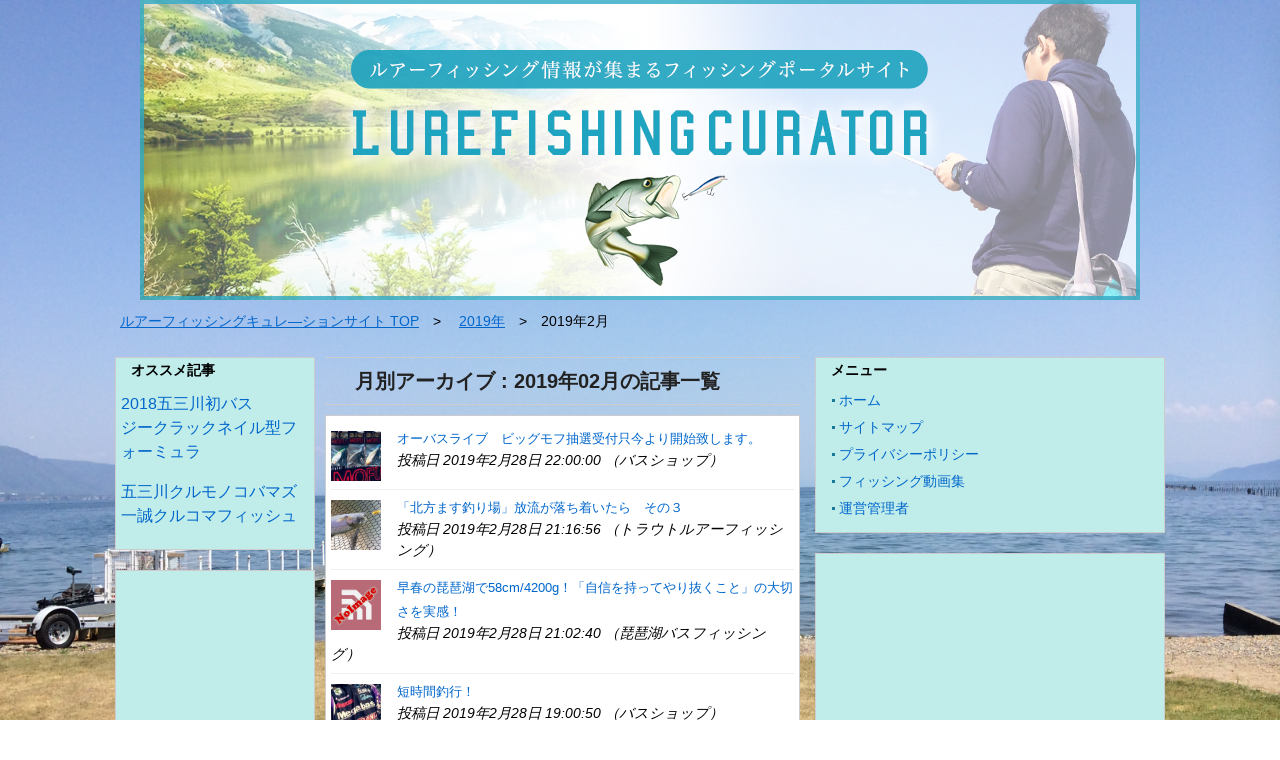

--- FILE ---
content_type: text/html; charset=UTF-8
request_url: http://lurefishingcurator.jp/?m=201902
body_size: 9142
content:
<!doctype html>
<html>
<head prefix="og: http://ogp.me/ns# fb: http://ogp.me/ns/fb# article: http://ogp.me/ns/article#">
<meta charset="UTF-8">
<title>2月 | 2019 | ルアーフィッシングキュレ―ションサイト</title>
<meta name="keywords" content="" />
<meta name="description" content="さまざまなルアーフィッシングをキュレ―ション">
<meta name="viewport" content="width=device-width, user-scalable=yes, maximum-scale=1.0, minimum-scale=1.0">
<meta name="format-detection" content="telephone=no"> 
<meta name="format-detection" content="email=no"> 
<link rel="alternate" type="application/atom+xml" title="ルアーフィッシングキュレ―ションサイト Atom Feed" href="http://lurefishingcurator.jp/?feed=atom" />
<link rel="alternate" type="application/rss+xml" title="ルアーフィッシングキュレ―ションサイト RSS Feed" href="http://lurefishingcurator.jp/?feed=rss2" />
<script type="text/javascript" src="http://lurefishingcurator.jp/wp-content/themes/monoreap/js/jquery1.11.0.js"></script>
<script type="text/javascript" src="http://lurefishingcurator.jp/wp-content/themes/monoreap/js/scrolltopcontrol.js"></script>


<!-- サイト名 -->
<meta property="og:site_name" content="ルアーフィッシングキュレ―ションサイト">
<!-- アドレス -->
<meta property="og:url" content="">
<!-- 属性 -->
<meta property="og:type" content="website">
<!-- 説明 -->
<meta property="og:description" content="さまざまなルアーフィッシングをキュレ―ション">

<link rel="stylesheet" href="http://lurefishingcurator.jp/wp-content/themes/monoreap/style.css" media="all" />
<link rel="stylesheet" href="http://lurefishingcurator.jp/wp-content/themes/monoreap/css/custom.css" />
<style>
#sidebar .widget,#sidebar2 .widget{
background-color:#c0edea;
</style>

<link rel='dns-prefetch' href='//s0.wp.com' />
<link rel='dns-prefetch' href='//s.gravatar.com' />
<link rel='dns-prefetch' href='//s.w.org' />
<link rel="alternate" type="application/rss+xml" title="ルアーフィッシングキュレ―ションサイト &raquo; フィード" href="http://lurefishingcurator.jp/?feed=rss2" />
<link rel="alternate" type="application/rss+xml" title="ルアーフィッシングキュレ―ションサイト &raquo; コメントフィード" href="http://lurefishingcurator.jp/?feed=comments-rss2" />
		<script type="text/javascript">
			window._wpemojiSettings = {"baseUrl":"https:\/\/s.w.org\/images\/core\/emoji\/2.4\/72x72\/","ext":".png","svgUrl":"https:\/\/s.w.org\/images\/core\/emoji\/2.4\/svg\/","svgExt":".svg","source":{"concatemoji":"http:\/\/lurefishingcurator.jp\/wp-includes\/js\/wp-emoji-release.min.js?ver=4.9.5"}};
			!function(a,b,c){function d(a,b){var c=String.fromCharCode;l.clearRect(0,0,k.width,k.height),l.fillText(c.apply(this,a),0,0);var d=k.toDataURL();l.clearRect(0,0,k.width,k.height),l.fillText(c.apply(this,b),0,0);var e=k.toDataURL();return d===e}function e(a){var b;if(!l||!l.fillText)return!1;switch(l.textBaseline="top",l.font="600 32px Arial",a){case"flag":return!(b=d([55356,56826,55356,56819],[55356,56826,8203,55356,56819]))&&(b=d([55356,57332,56128,56423,56128,56418,56128,56421,56128,56430,56128,56423,56128,56447],[55356,57332,8203,56128,56423,8203,56128,56418,8203,56128,56421,8203,56128,56430,8203,56128,56423,8203,56128,56447]),!b);case"emoji":return b=d([55357,56692,8205,9792,65039],[55357,56692,8203,9792,65039]),!b}return!1}function f(a){var c=b.createElement("script");c.src=a,c.defer=c.type="text/javascript",b.getElementsByTagName("head")[0].appendChild(c)}var g,h,i,j,k=b.createElement("canvas"),l=k.getContext&&k.getContext("2d");for(j=Array("flag","emoji"),c.supports={everything:!0,everythingExceptFlag:!0},i=0;i<j.length;i++)c.supports[j[i]]=e(j[i]),c.supports.everything=c.supports.everything&&c.supports[j[i]],"flag"!==j[i]&&(c.supports.everythingExceptFlag=c.supports.everythingExceptFlag&&c.supports[j[i]]);c.supports.everythingExceptFlag=c.supports.everythingExceptFlag&&!c.supports.flag,c.DOMReady=!1,c.readyCallback=function(){c.DOMReady=!0},c.supports.everything||(h=function(){c.readyCallback()},b.addEventListener?(b.addEventListener("DOMContentLoaded",h,!1),a.addEventListener("load",h,!1)):(a.attachEvent("onload",h),b.attachEvent("onreadystatechange",function(){"complete"===b.readyState&&c.readyCallback()})),g=c.source||{},g.concatemoji?f(g.concatemoji):g.wpemoji&&g.twemoji&&(f(g.twemoji),f(g.wpemoji)))}(window,document,window._wpemojiSettings);
		</script>
		<style type="text/css">
img.wp-smiley,
img.emoji {
	display: inline !important;
	border: none !important;
	box-shadow: none !important;
	height: 1em !important;
	width: 1em !important;
	margin: 0 .07em !important;
	vertical-align: -0.1em !important;
	background: none !important;
	padding: 0 !important;
}
</style>
<link rel='stylesheet' id='tcd-maps-css'  href='http://lurefishingcurator.jp/wp-content/plugins/tcd-google-maps/admin.css?ver=4.9.5' type='text/css' media='all' />
<link rel='stylesheet' id='jetpack-widget-social-icons-styles-css'  href='http://lurefishingcurator.jp/wp-content/plugins/jetpack/modules/widgets/social-icons/social-icons.css?ver=20170506' type='text/css' media='all' />
<link rel='stylesheet' id='jetpack_css-css'  href='http://lurefishingcurator.jp/wp-content/plugins/jetpack/css/jetpack.css?ver=6.0' type='text/css' media='all' />
<script type='text/javascript' src='http://lurefishingcurator.jp/wp-includes/js/jquery/jquery.js?ver=1.12.4'></script>
<script type='text/javascript' src='http://lurefishingcurator.jp/wp-includes/js/jquery/jquery-migrate.min.js?ver=1.4.1'></script>
<link rel='https://api.w.org/' href='http://lurefishingcurator.jp/index.php?rest_route=/' />
<link rel="EditURI" type="application/rsd+xml" title="RSD" href="http://lurefishingcurator.jp/xmlrpc.php?rsd" />
<link rel="wlwmanifest" type="application/wlwmanifest+xml" href="http://lurefishingcurator.jp/wp-includes/wlwmanifest.xml" /> 
<meta http-equiv="Content-type" content="text/html; charset=utf-8" />
<link rel='dns-prefetch' href='//v0.wordpress.com'/>
<style type='text/css'>img#wpstats{display:none}</style><style>.simplemap img{max-width:none !important;padding:0 !important;margin:0 !important;}.staticmap,.staticmap img{max-width:100% !important;height:auto !important;}.simplemap .simplemap-content{display:none;}</style>
<style type="text/css">.broken_link, a.broken_link {
	text-decoration: line-through;
}</style><style type="text/css" id="custom-background-css">
body.custom-background { background-image: url("http://lurefishingcurator.jp/wp-content/uploads/2018/04/IMG_3905.jpg"); background-position: left top; background-size: cover; background-repeat: no-repeat; background-attachment: fixed; }
</style>
<script async src="//pagead2.googlesyndication.com/pagead/js/adsbygoogle.js"></script>
<script>
     (adsbygoogle = window.adsbygoogle || []).push({
          google_ad_client: "ca-pub-8852933834580999",
          enable_page_level_ads: true
     });
</script></head>

<body class="archive date custom-background">
<header>

<!-- ヘッダー画像 -->
<div class="header-img" style="background-color:
">
<a href="http://lurefishingcurator.jp"><img src="http://lurefishingcurator.jp/wp-content/uploads/2018/04/2.jpg" alt="ルアーフィッシングキュレ―ションサイト" ></a>
<p class="title-p-margin">さまざまなルアーフィッシングをキュレ―ション</p>
</div><!-- /.header-images -->
</header><!-- /.header -->

<div id="container">

<div id="contents">

<!-- パンくずリスト -->
<div class="breadcrumb">
<nav class="breadcrumbs">
<ul class="breadcrumbs-in" itemscope itemtype="http://schema.org/BreadcrumbList">
<li class="bcl-first" itemprop="itemListElement" itemscope itemtype="http://schema.org/ListItem">
	<a itemprop="item" href="http://lurefishingcurator.jp"><span itemprop="name">ルアーフィッシングキュレ―ションサイト TOP</span></a>
	<meta itemprop="position" content="1" />
</li>
<li itemprop="itemListElement" itemscope itemtype="http://schema.org/ListItem">
	<a itemprop="item" href="http://lurefishingcurator.jp/?m=2019年"><span itemprop="name">2019年</span></a>
	<meta itemprop="position" content="2" />
</li>
<li class="bcl-last">2019年2月</li>
</ul>
</nav>
</div>
<!-- パンくずリスト -->
<aside id="sidebar2">
<div class="widget"><h3><div>オススメ記事</div></h3>			<div class="textwidget"><p><a href="http://lurefishingcurator.jp/?p=90">2018五三川初バス</a><br />
<a href="http://lurefishingcurator.jp/?p=412">ジークラックネイル型フォーミュラ</a></p>
<p><a href="http://lurefishingcurator.jp/?p=263">五三川クルモノコバマズ一誠クルコマフィッシュ</a></p>
</div>
		</div><div class="widget">			<div class="textwidget"><p><script async src="//pagead2.googlesyndication.com/pagead/js/adsbygoogle.js"></script><br />
<!-- LFC左サイドバー --><br />
<ins class="adsbygoogle"
     style="display:block"
     data-ad-client="ca-pub-8852933834580999"
     data-ad-slot="4709087468"
     data-ad-format="auto"></ins><br />
<script>
(adsbygoogle = window.adsbygoogle || []).push({});
</script></p>
</div>
		</div><div class="widget">			<div class="textwidget"><p><a href="https://px.a8.net/svt/ejp?a8mat=2ZAQDV+EKIZTE+374G+65EOH" target="_blank" rel="nofollow"><br />
<img border="0" width="300" height="250" alt="" src="https://www27.a8.net/svt/bgt?aid=180219667881&#038;wid=005&#038;eno=01&#038;mid=s00000014920001033000&#038;mc=1"></a><br />
<img border="0" width="1" height="1" src="https://www15.a8.net/0.gif?a8mat=2ZAQDV+EKIZTE+374G+65EOH" alt=""></p>
</div>
		</div><div class="widget">			<div class="textwidget"><p><a href="https://px.a8.net/svt/ejp?a8mat=2ZAQDV+EJXKZE+3D3G+5ZMCH" target="_blank" rel="nofollow"><br />
<img border="0" width="200" height="120" alt="" src="https://www25.a8.net/svt/bgt?aid=180219667880&#038;wid=006&#038;eno=01&#038;mid=s00000015694001006000&#038;mc=1"></a><br />
<img border="0" width="1" height="1" src="https://www12.a8.net/0.gif?a8mat=2ZAQDV+EJXKZE+3D3G+5ZMCH" alt=""></p>
</div>
		</div><div class="widget">			<div class="textwidget"><p><a href="https://px.a8.net/svt/ejp?a8mat=2ZAR62+28Z2WQ+38JK+HWPVL" target="_blank" rel="nofollow"><br />
<img border="0" width="120" height="60" alt="" src="https://www27.a8.net/svt/bgt?aid=180220682136&#038;wid=006&#038;eno=01&#038;mid=s00000015104003008000&#038;mc=1"></a><br />
<img border="0" width="1" height="1" src="https://www18.a8.net/0.gif?a8mat=2ZAR62+28Z2WQ+38JK+HWPVL" alt=""></p>
</div>
		</div><div class="widget"><h3><div>カテゴリー</div></h3>		<ul>
	<li class="cat-item cat-item-5"><a href="http://lurefishingcurator.jp/?cat=5" >トラウトルアーフィッシング</a>
</li>
	<li class="cat-item cat-item-8"><a href="http://lurefishingcurator.jp/?cat=8" >バスショップ</a>
</li>
	<li class="cat-item cat-item-2"><a href="http://lurefishingcurator.jp/?cat=2" >バスフィッシング</a>
</li>
	<li class="cat-item cat-item-7"><a href="http://lurefishingcurator.jp/?cat=7" >北陸ソルトルアーフィッシング</a>
</li>
	<li class="cat-item cat-item-1"><a href="http://lurefishingcurator.jp/?cat=1" >未分類</a>
</li>
	<li class="cat-item cat-item-4"><a href="http://lurefishingcurator.jp/?cat=4" title="琵琶湖のバスフィッシング情報">琵琶湖バスフィッシング</a>
</li>
		</ul>
</div>	
</aside><!-- /#sidebar -->

<!-- サイドバー -->
<article id="main">

<!-- タイトル -->
				<h1 class="category-title">月別アーカイブ : 2019年02月の記事一覧</h1>
	<!-- タイトルエンド -->

<div id="mainwrap">
<div id="gallery-list" class="clearfix">
<!-- 記事 -->
<div class="feedzy-rss">
<ul>
<!-- 記事本文 -->


<li class="rss_item" style="padding: 5px 0 8px">
    <div class="rss_image" style="width:50px; height:50px;">
        <a title="オーバスライブ　ビッグモフ抽選受付只今より開始致します。" href="https://ameblo.jp/lureanglehama247/entry-12443427775.html" target="_blank">
                            <img src="http://lurefishingcurator.jp/wp-content/uploads/2019/02/o1080108014363970299-160x150.jpg" class="attachment-thumbnail size-thumbnail wp-post-image" alt="" />                    </a>
    </div>

    <span class="title">
      <a href="https://ameblo.jp/lureanglehama247/entry-12443427775.html" target="_blank">オーバスライブ　ビッグモフ抽選受付只今より開始致します。</a>
    </span>

    <div class="rss_content">
        <small>
            投稿日 2019年2月28日 22:00:00&nbsp（バスショップ）
        </small>
    </div>
</li>


<!-- 記事本文 -->


<li class="rss_item" style="padding: 5px 0 8px">
    <div class="rss_image" style="width:50px; height:50px;">
        <a title="「北方ます釣り場」放流が落ち着いたら　その３" href="https://makirin2.naturum.ne.jp/e3198517.html" target="_blank">
                            <img src="http://lurefishingcurator.jp/wp-content/uploads/2019/02/RIMG0203_34-160x150.jpg" class="attachment-thumbnail size-thumbnail wp-post-image" alt="" />                    </a>
    </div>

    <span class="title">
      <a href="https://makirin2.naturum.ne.jp/e3198517.html" target="_blank">「北方ます釣り場」放流が落ち着いたら　その３</a>
    </span>

    <div class="rss_content">
        <small>
            投稿日 2019年2月28日 21:16:56&nbsp（トラウトルアーフィッシング）
        </small>
    </div>
</li>


<!-- 記事本文 -->


<li class="rss_item" style="padding: 5px 0 8px">
    <div class="rss_image" style="width:50px; height:50px;">
        <a title="早春の琵琶湖で58cm/4200g！「自信を持ってやり抜くこと」の大切さを実感！" href="https://brutus-style.com/biwakofishingdiary/58-4200" target="_blank">
                            <img src="http://lurefishingcurator.jp/wp-content/themes/monoreap/images/noimage.png" alt="noimage">
                    </a>
    </div>

    <span class="title">
      <a href="https://brutus-style.com/biwakofishingdiary/58-4200" target="_blank">早春の琵琶湖で58cm/4200g！「自信を持ってやり抜くこと」の大切さを実感！</a>
    </span>

    <div class="rss_content">
        <small>
            投稿日 2019年2月28日 21:02:40&nbsp（琵琶湖バスフィッシング）
        </small>
    </div>
</li>


<!-- 記事本文 -->


<li class="rss_item" style="padding: 5px 0 8px">
    <div class="rss_image" style="width:50px; height:50px;">
        <a title="短時間釣行！" href="https://ameblo.jp/lureanglehama247/entry-12443437581.html" target="_blank">
                            <img src="http://lurefishingcurator.jp/wp-content/uploads/2019/02/o0811108014363983391-160x150.jpg" class="attachment-thumbnail size-thumbnail wp-post-image" alt="" />                    </a>
    </div>

    <span class="title">
      <a href="https://ameblo.jp/lureanglehama247/entry-12443437581.html" target="_blank">短時間釣行！</a>
    </span>

    <div class="rss_content">
        <small>
            投稿日 2019年2月28日 19:00:50&nbsp（バスショップ）
        </small>
    </div>
</li>


<!-- 記事本文 -->


<li class="rss_item" style="padding: 5px 0 8px">
    <div class="rss_image" style="width:50px; height:50px;">
        <a title="スーパーフローター5.6" href="https://ameblo.jp/backlash1996/entry-12443437115.html" target="_blank">
                            <img src="http://lurefishingcurator.jp/wp-content/uploads/2019/02/o0810108014363982276-160x150.jpg" class="attachment-thumbnail size-thumbnail wp-post-image" alt="" />                    </a>
    </div>

    <span class="title">
      <a href="https://ameblo.jp/backlash1996/entry-12443437115.html" target="_blank">スーパーフローター5.6</a>
    </span>

    <div class="rss_content">
        <small>
            投稿日 2019年2月28日 18:57:49&nbsp（バスショップ）
        </small>
    </div>
</li>


<!-- 記事本文 -->


<li class="rss_item" style="padding: 5px 0 8px">
    <div class="rss_image" style="width:50px; height:50px;">
        <a title="冬～早春のジャークベイトはバスが浮き気味のときが出番！" href="https://basser.tsuribito.co.jp/archive/mattsun-jerk01" target="_blank">
                            <img src="http://lurefishingcurator.jp/wp-content/uploads/2019/02/12a-160x150.jpg" class="attachment-thumbnail size-thumbnail wp-post-image" alt="" />                    </a>
    </div>

    <span class="title">
      <a href="https://basser.tsuribito.co.jp/archive/mattsun-jerk01" target="_blank">冬～早春のジャークベイトはバスが浮き気味のときが出番！</a>
    </span>

    <div class="rss_content">
        <small>
            投稿日 2019年2月28日 18:00:23&nbsp（バスフィッシング）
        </small>
    </div>
</li>


<!-- 記事本文 -->


<li class="rss_item" style="padding: 5px 0 8px">
    <div class="rss_image" style="width:50px; height:50px;">
        <a title="【ハイドロアッパースリム100S】レッド中村が監修！アピアからバチパターンシーバス対応の浮上型NEWシンペンが登場" href="https://www.lurenewsr.com/41836/" target="_blank">
                            <img src="http://lurefishingcurator.jp/wp-content/themes/monoreap/images/noimage.png" alt="noimage">
                    </a>
    </div>

    <span class="title">
      <a href="https://www.lurenewsr.com/41836/" target="_blank">【ハイドロアッパースリム100S】レッド中村が監修！アピアからバチパターンシーバス対応の浮上型NEWシンペンが登場</a>
    </span>

    <div class="rss_content">
        <small>
            投稿日 2019年2月28日 17:46:25&nbsp（バスフィッシング）
        </small>
    </div>
</li>


<!-- 記事本文 -->


<li class="rss_item" style="padding: 5px 0 8px">
    <div class="rss_image" style="width:50px; height:50px;">
        <a title="低水温期のアオリイカはどう攻略する？早春エギングの基本を解説" href="https://tsuriho.com/p/94209" target="_blank">
                            <img src="http://lurefishingcurator.jp/wp-content/uploads/2019/02/9aca8713cd07b96c6cd0fd8bf98e4ea4-e1551342123380-720x480-160x150.jpg" class="attachment-thumbnail size-thumbnail wp-post-image" alt="" />                    </a>
    </div>

    <span class="title">
      <a href="https://tsuriho.com/p/94209" target="_blank">低水温期のアオリイカはどう攻略する？早春エギングの基本を解説</a>
    </span>

    <div class="rss_content">
        <small>
            投稿日 2019年2月28日 17:40:34&nbsp（バスフィッシング）
        </small>
    </div>
</li>


<!-- 記事本文 -->


<li class="rss_item" style="padding: 5px 0 8px">
    <div class="rss_image" style="width:50px; height:50px;">
        <a title="リコーから全天候型カメラ「WG-6」が登場！本格アウトドア設計のエクストリーム・カメラ" href="https://tsuriho.com/p/94110" target="_blank">
                            <img src="http://lurefishingcurator.jp/wp-content/uploads/2019/02/main_img_col_01-1-160x150.jpg" class="attachment-thumbnail size-thumbnail wp-post-image" alt="" />                    </a>
    </div>

    <span class="title">
      <a href="https://tsuriho.com/p/94110" target="_blank">リコーから全天候型カメラ「WG-6」が登場！本格アウトドア設計のエクストリーム・カメラ</a>
    </span>

    <div class="rss_content">
        <small>
            投稿日 2019年2月28日 17:25:41&nbsp（バスフィッシング）
        </small>
    </div>
</li>


<!-- 記事本文 -->


<li class="rss_item" style="padding: 5px 0 8px">
    <div class="rss_image" style="width:50px; height:50px;">
        <a title="バスのノート。" href="https://ameblo.jp/backlash1996/entry-12443416989.html" target="_blank">
                            <img src="http://lurefishingcurator.jp/wp-content/uploads/2019/02/o1080081014363932556-160x150.jpg" class="attachment-thumbnail size-thumbnail wp-post-image" alt="" />                    </a>
    </div>

    <span class="title">
      <a href="https://ameblo.jp/backlash1996/entry-12443416989.html" target="_blank">バスのノート。</a>
    </span>

    <div class="rss_content">
        <small>
            投稿日 2019年2月28日 17:17:45&nbsp（バスショップ）
        </small>
    </div>
</li>


<!-- 記事本文 -->


<li class="rss_item" style="padding: 5px 0 8px">
    <div class="rss_image" style="width:50px; height:50px;">
        <a title="バスブリNEWアイテム！" href="https://ameblo.jp/lureanglehama247/entry-12443412938.html" target="_blank">
                            <img src="http://lurefishingcurator.jp/wp-content/uploads/2019/02/o1080080614363922763-160x150.jpg" class="attachment-thumbnail size-thumbnail wp-post-image" alt="" />                    </a>
    </div>

    <span class="title">
      <a href="https://ameblo.jp/lureanglehama247/entry-12443412938.html" target="_blank">バスブリNEWアイテム！</a>
    </span>

    <div class="rss_content">
        <small>
            投稿日 2019年2月28日 16:56:03&nbsp（バスショップ）
        </small>
    </div>
</li>


<!-- 記事本文 -->


<li class="rss_item" style="padding: 5px 0 8px">
    <div class="rss_image" style="width:50px; height:50px;">
        <a title="新色も含めて大量入荷！" href="https://ameblo.jp/lureanglehama247/entry-12443412497.html" target="_blank">
                            <img src="http://lurefishingcurator.jp/wp-content/uploads/2019/02/o0806108014363921854-160x150.jpg" class="attachment-thumbnail size-thumbnail wp-post-image" alt="" />                    </a>
    </div>

    <span class="title">
      <a href="https://ameblo.jp/lureanglehama247/entry-12443412497.html" target="_blank">新色も含めて大量入荷！</a>
    </span>

    <div class="rss_content">
        <small>
            投稿日 2019年2月28日 16:54:50&nbsp（バスショップ）
        </small>
    </div>
</li>


<!-- 記事本文 -->


<li class="rss_item" style="padding: 5px 0 8px">
    <div class="rss_image" style="width:50px; height:50px;">
        <a title="【レヴァンテLEVANTE】メガバスから注目のNEWロッドシリーズが登場！全25本のラインナップで2万円を切るコスパ鬼高なシリーズ" href="https://www.lurenewsr.com/41777/" target="_blank">
                            <img src="http://lurefishingcurator.jp/wp-content/themes/monoreap/images/noimage.png" alt="noimage">
                    </a>
    </div>

    <span class="title">
      <a href="https://www.lurenewsr.com/41777/" target="_blank">【レヴァンテLEVANTE】メガバスから注目のNEWロッドシリーズが登場！全25本のラインナップで2万円を切るコスパ鬼高なシリーズ</a>
    </span>

    <div class="rss_content">
        <small>
            投稿日 2019年2月28日 16:29:25&nbsp（バスフィッシング）
        </small>
    </div>
</li>


<!-- 記事本文 -->


<li class="rss_item" style="padding: 5px 0 8px">
    <div class="rss_image" style="width:50px; height:50px;">
        <a title="【夢の自作ムシ生活】ワームのラバーチューンが快適になるデコイ・ラバースレッダー" href="https://www.lurenewsr.com/41782/" target="_blank">
                            <img src="http://lurefishingcurator.jp/wp-content/themes/monoreap/images/noimage.png" alt="noimage">
                    </a>
    </div>

    <span class="title">
      <a href="https://www.lurenewsr.com/41782/" target="_blank">【夢の自作ムシ生活】ワームのラバーチューンが快適になるデコイ・ラバースレッダー</a>
    </span>

    <div class="rss_content">
        <small>
            投稿日 2019年2月28日 16:22:36&nbsp（バスフィッシング）
        </small>
    </div>
</li>


<!-- 記事本文 -->


<li class="rss_item" style="padding: 5px 0 8px">
    <div class="rss_image" style="width:50px; height:50px;">
        <a title="お洒落で多機能なブラックホール・ダッフル" href="https://ameblo.jp/lureanglehama247/entry-12443403779.html" target="_blank">
                            <img src="http://lurefishingcurator.jp/wp-content/uploads/2019/02/o0806108014363901806-160x150.jpg" class="attachment-thumbnail size-thumbnail wp-post-image" alt="" />                    </a>
    </div>

    <span class="title">
      <a href="https://ameblo.jp/lureanglehama247/entry-12443403779.html" target="_blank">お洒落で多機能なブラックホール・ダッフル</a>
    </span>

    <div class="rss_content">
        <small>
            投稿日 2019年2月28日 16:11:34&nbsp（バスショップ）
        </small>
    </div>
</li>


<!-- 記事本文 -->


<li class="rss_item" style="padding: 5px 0 8px">
    <div class="rss_image" style="width:50px; height:50px;">
        <a title="【無視できない虫の脅威から守る】がまかつNO FLY ZONE（ノーフライゾーン）アイテム総まとめ" href="https://www.lurenewsr.com/41472/" target="_blank">
                            <img src="http://lurefishingcurator.jp/wp-content/themes/monoreap/images/noimage.png" alt="noimage">
                    </a>
    </div>

    <span class="title">
      <a href="https://www.lurenewsr.com/41472/" target="_blank">【無視できない虫の脅威から守る】がまかつNO FLY ZONE（ノーフライゾーン）アイテム総まとめ</a>
    </span>

    <div class="rss_content">
        <small>
            投稿日 2019年2月28日 16:03:57&nbsp（バスフィッシング）
        </small>
    </div>
</li>


<!-- 記事本文 -->


<li class="rss_item" style="padding: 5px 0 8px">
    <div class="rss_image" style="width:50px; height:50px;">
        <a title="エスケープスイムツイン" href="https://ameblo.jp/lureanglehama247/entry-12443396837.html" target="_blank">
                            <img src="http://lurefishingcurator.jp/wp-content/uploads/2019/02/o0810108014363883351-160x150.jpg" class="attachment-thumbnail size-thumbnail wp-post-image" alt="" />                    </a>
    </div>

    <span class="title">
      <a href="https://ameblo.jp/lureanglehama247/entry-12443396837.html" target="_blank">エスケープスイムツイン</a>
    </span>

    <div class="rss_content">
        <small>
            投稿日 2019年2月28日 15:32:48&nbsp（バスショップ）
        </small>
    </div>
</li>


<!-- 記事本文 -->


<li class="rss_item" style="padding: 5px 0 8px">
    <div class="rss_image" style="width:50px; height:50px;">
        <a title="New！オーバスライブさんのBIGMOFUが入荷！！！" href="https://ameblo.jp/backlash1996/entry-12443395435.html" target="_blank">
                            <img src="http://lurefishingcurator.jp/wp-content/uploads/2019/02/o0639040314363877521-160x150.jpg" class="attachment-thumbnail size-thumbnail wp-post-image" alt="" />                    </a>
    </div>

    <span class="title">
      <a href="https://ameblo.jp/backlash1996/entry-12443395435.html" target="_blank">New！オーバスライブさんのBIGMOFUが入荷！！！</a>
    </span>

    <div class="rss_content">
        <small>
            投稿日 2019年2月28日 15:26:32&nbsp（バスショップ）
        </small>
    </div>
</li>


<!-- 記事本文 -->


<li class="rss_item" style="padding: 5px 0 8px">
    <div class="rss_image" style="width:50px; height:50px;">
        <a title="少量入荷ですので抽選販売とさせて頂きます。" href="https://ameblo.jp/lureanglehama247/entry-12443395598.html" target="_blank">
                            <img src="http://lurefishingcurator.jp/wp-content/uploads/2019/02/o1080080614363880278-160x150.jpg" class="attachment-thumbnail size-thumbnail wp-post-image" alt="" />                    </a>
    </div>

    <span class="title">
      <a href="https://ameblo.jp/lureanglehama247/entry-12443395598.html" target="_blank">少量入荷ですので抽選販売とさせて頂きます。</a>
    </span>

    <div class="rss_content">
        <small>
            投稿日 2019年2月28日 15:22:46&nbsp（バスショップ）
        </small>
    </div>
</li>


<!-- 記事本文 -->


<li class="rss_item" style="padding: 5px 0 8px">
    <div class="rss_image" style="width:50px; height:50px;">
        <a title="久々のまとまった入荷ディーパーレンジ" href="https://ameblo.jp/lureanglehama247/entry-12443392497.html" target="_blank">
                            <img src="http://lurefishingcurator.jp/wp-content/uploads/2019/02/o0810108014363873309-160x150.jpg" class="attachment-thumbnail size-thumbnail wp-post-image" alt="" />                    </a>
    </div>

    <span class="title">
      <a href="https://ameblo.jp/lureanglehama247/entry-12443392497.html" target="_blank">久々のまとまった入荷ディーパーレンジ</a>
    </span>

    <div class="rss_content">
        <small>
            投稿日 2019年2月28日 15:09:16&nbsp（バスショップ）
        </small>
    </div>
</li>


<!-- 記事本文 -->


<li class="rss_item" style="padding: 5px 0 8px">
    <div class="rss_image" style="width:50px; height:50px;">
        <a title="永久欠番のシャッドテール" href="https://ameblo.jp/lureanglehama247/entry-12443388678.html" target="_blank">
                            <img src="http://lurefishingcurator.jp/wp-content/uploads/2019/02/o1080081014363864214-160x150.jpg" class="attachment-thumbnail size-thumbnail wp-post-image" alt="" />                    </a>
    </div>

    <span class="title">
      <a href="https://ameblo.jp/lureanglehama247/entry-12443388678.html" target="_blank">永久欠番のシャッドテール</a>
    </span>

    <div class="rss_content">
        <small>
            投稿日 2019年2月28日 14:48:07&nbsp（バスショップ）
        </small>
    </div>
</li>


</ul>
</div>
</div><!-- /.gallery-list -->
<div class="pagenation">
<span aria-current='page' class='page-numbers current'>1</span>
<a class='page-numbers' href='/?m=201902&#038;paged=2'>2</a>
<a class='page-numbers' href='/?m=201902&#038;paged=3'>3</a>
<a class='page-numbers' href='/?m=201902&#038;paged=4'>4</a>
<a class='page-numbers' href='/?m=201902&#038;paged=5'>5</a>
<a class='page-numbers' href='/?m=201902&#038;paged=6'>6</a>
<span class="page-numbers dots">&hellip;</span>
<a class='page-numbers' href='/?m=201902&#038;paged=31'>31</a>
<a class="next page-numbers" href="/?m=201902&#038;paged=2">次へ &raquo;</a></div><!-- /.pagenation -->

</div><!-- /#mainwrap -->
</article><!-- /#main -->

<aside id="sidebar">
<div class="widget"><h3><div>メニュー</div></h3><div class="menu-menu-1-container"><ul id="menu-menu-1" class="menu"><li id="menu-item-701" class="menu-item menu-item-type-custom menu-item-object-custom menu-item-home menu-item-701"><a href="http://lurefishingcurator.jp/">ホーム</a></li>
<li id="menu-item-702" class="menu-item menu-item-type-post_type menu-item-object-page menu-item-702"><a href="http://lurefishingcurator.jp/?page_id=9">サイトマップ</a></li>
<li id="menu-item-704" class="menu-item menu-item-type-post_type menu-item-object-page menu-item-704"><a href="http://lurefishingcurator.jp/?page_id=695">プライバシーポリシー</a></li>
<li id="menu-item-1677" class="menu-item menu-item-type-post_type menu-item-object-page menu-item-1677"><a href="http://lurefishingcurator.jp/?page_id=1676">フィッシング動画集</a></li>
<li id="menu-item-705" class="menu-item menu-item-type-post_type menu-item-object-page menu-item-705"><a href="http://lurefishingcurator.jp/?page_id=697">運営管理者</a></li>
</ul></div></div><div class="widget">			<div class="textwidget"><p><script async src="//pagead2.googlesyndication.com/pagead/js/adsbygoogle.js"></script><br />
<!-- LFCサイドバー --><br />
<ins class="adsbygoogle"
     style="display:inline-block;width:300px;height:600px"
     data-ad-client="ca-pub-8852933834580999"
     data-ad-slot="7075396354"></ins><br />
<script>
(adsbygoogle = window.adsbygoogle || []).push({});
</script></p>
</div>
		</div><div class="widget">			<div class="textwidget"><p><a href="https://px.a8.net/svt/ejp?a8mat=2ZEYA0+BPJ1PE+3K3Y+601S1" target="_blank" rel="nofollow"><br />
<img border="0" width="300" height="250" alt="" src="https://www23.a8.net/svt/bgt?aid=180416520708&#038;wid=007&#038;eno=01&#038;mid=s00000016603001008000&#038;mc=1"></a><br />
<img border="0" width="1" height="1" src="https://www19.a8.net/0.gif?a8mat=2ZEYA0+BPJ1PE+3K3Y+601S1" alt=""></p>
</div>
		</div><div class="widget">			<div class="textwidget"><p><a href="https://px.a8.net/svt/ejp?a8mat=2ZAQDV+EJC5DM+3HPA+601S1" target="_blank" rel="nofollow"><br />
<img border="0" width="300" height="250" alt="" src="https://www23.a8.net/svt/bgt?aid=180219667879&#038;wid=006&#038;eno=01&#038;mid=s00000016291001008000&#038;mc=1"></a><br />
<img border="0" width="1" height="1" src="https://www18.a8.net/0.gif?a8mat=2ZAQDV+EJC5DM+3HPA+601S1" alt=""></p>
</div>
		</div><div class="widget">			<div class="textwidget"><p><a href="https://px.a8.net/svt/ejp?a8mat=2ZEYA0+BOXM3M+Y92+7XZS5D" target="_blank" rel="nofollow"><br />
<img border="0" width="300" height="250" alt="" src="https://www23.a8.net/svt/bgt?aid=180416520707&#038;wid=007&#038;eno=01&#038;mid=s00000004439048036000&#038;mc=1"></a><br />
<img border="0" width="1" height="1" src="https://www18.a8.net/0.gif?a8mat=2ZEYA0+BOXM3M+Y92+7XZS5D" alt=""></p>
</div>
		</div><div class="widget"><form role="search" method="get" id="searchform" class="searchform" action="http://lurefishingcurator.jp/">
				<div>
					<label class="screen-reader-text" for="s">検索:</label>
					<input type="text" value="" name="s" id="s" />
					<input type="submit" id="searchsubmit" value="検索" />
				</div>
			</form></div><div class="widget"><h3><div>アーカイブ</div></h3>		<ul>
			<li><a href='http://lurefishingcurator.jp/?m=202601'>2026年1月</a></li>
	<li><a href='http://lurefishingcurator.jp/?m=202512'>2025年12月</a></li>
	<li><a href='http://lurefishingcurator.jp/?m=202511'>2025年11月</a></li>
	<li><a href='http://lurefishingcurator.jp/?m=202510'>2025年10月</a></li>
	<li><a href='http://lurefishingcurator.jp/?m=202509'>2025年9月</a></li>
	<li><a href='http://lurefishingcurator.jp/?m=202508'>2025年8月</a></li>
	<li><a href='http://lurefishingcurator.jp/?m=202507'>2025年7月</a></li>
	<li><a href='http://lurefishingcurator.jp/?m=202506'>2025年6月</a></li>
	<li><a href='http://lurefishingcurator.jp/?m=202505'>2025年5月</a></li>
	<li><a href='http://lurefishingcurator.jp/?m=202504'>2025年4月</a></li>
	<li><a href='http://lurefishingcurator.jp/?m=202503'>2025年3月</a></li>
	<li><a href='http://lurefishingcurator.jp/?m=202502'>2025年2月</a></li>
	<li><a href='http://lurefishingcurator.jp/?m=202501'>2025年1月</a></li>
	<li><a href='http://lurefishingcurator.jp/?m=202412'>2024年12月</a></li>
	<li><a href='http://lurefishingcurator.jp/?m=202411'>2024年11月</a></li>
	<li><a href='http://lurefishingcurator.jp/?m=202410'>2024年10月</a></li>
	<li><a href='http://lurefishingcurator.jp/?m=202409'>2024年9月</a></li>
	<li><a href='http://lurefishingcurator.jp/?m=202408'>2024年8月</a></li>
	<li><a href='http://lurefishingcurator.jp/?m=202407'>2024年7月</a></li>
	<li><a href='http://lurefishingcurator.jp/?m=202406'>2024年6月</a></li>
	<li><a href='http://lurefishingcurator.jp/?m=202405'>2024年5月</a></li>
	<li><a href='http://lurefishingcurator.jp/?m=202404'>2024年4月</a></li>
	<li><a href='http://lurefishingcurator.jp/?m=202403'>2024年3月</a></li>
	<li><a href='http://lurefishingcurator.jp/?m=202402'>2024年2月</a></li>
	<li><a href='http://lurefishingcurator.jp/?m=202401'>2024年1月</a></li>
	<li><a href='http://lurefishingcurator.jp/?m=202312'>2023年12月</a></li>
	<li><a href='http://lurefishingcurator.jp/?m=202311'>2023年11月</a></li>
	<li><a href='http://lurefishingcurator.jp/?m=202310'>2023年10月</a></li>
	<li><a href='http://lurefishingcurator.jp/?m=202309'>2023年9月</a></li>
	<li><a href='http://lurefishingcurator.jp/?m=202308'>2023年8月</a></li>
	<li><a href='http://lurefishingcurator.jp/?m=202307'>2023年7月</a></li>
	<li><a href='http://lurefishingcurator.jp/?m=202306'>2023年6月</a></li>
	<li><a href='http://lurefishingcurator.jp/?m=202305'>2023年5月</a></li>
	<li><a href='http://lurefishingcurator.jp/?m=202304'>2023年4月</a></li>
	<li><a href='http://lurefishingcurator.jp/?m=202303'>2023年3月</a></li>
	<li><a href='http://lurefishingcurator.jp/?m=202302'>2023年2月</a></li>
	<li><a href='http://lurefishingcurator.jp/?m=202301'>2023年1月</a></li>
	<li><a href='http://lurefishingcurator.jp/?m=202212'>2022年12月</a></li>
	<li><a href='http://lurefishingcurator.jp/?m=202211'>2022年11月</a></li>
	<li><a href='http://lurefishingcurator.jp/?m=202210'>2022年10月</a></li>
	<li><a href='http://lurefishingcurator.jp/?m=202209'>2022年9月</a></li>
	<li><a href='http://lurefishingcurator.jp/?m=202208'>2022年8月</a></li>
	<li><a href='http://lurefishingcurator.jp/?m=202207'>2022年7月</a></li>
	<li><a href='http://lurefishingcurator.jp/?m=202206'>2022年6月</a></li>
	<li><a href='http://lurefishingcurator.jp/?m=202205'>2022年5月</a></li>
	<li><a href='http://lurefishingcurator.jp/?m=202204'>2022年4月</a></li>
	<li><a href='http://lurefishingcurator.jp/?m=202203'>2022年3月</a></li>
	<li><a href='http://lurefishingcurator.jp/?m=202202'>2022年2月</a></li>
	<li><a href='http://lurefishingcurator.jp/?m=202201'>2022年1月</a></li>
	<li><a href='http://lurefishingcurator.jp/?m=202112'>2021年12月</a></li>
	<li><a href='http://lurefishingcurator.jp/?m=202111'>2021年11月</a></li>
	<li><a href='http://lurefishingcurator.jp/?m=202110'>2021年10月</a></li>
	<li><a href='http://lurefishingcurator.jp/?m=202109'>2021年9月</a></li>
	<li><a href='http://lurefishingcurator.jp/?m=202108'>2021年8月</a></li>
	<li><a href='http://lurefishingcurator.jp/?m=202107'>2021年7月</a></li>
	<li><a href='http://lurefishingcurator.jp/?m=202106'>2021年6月</a></li>
	<li><a href='http://lurefishingcurator.jp/?m=202105'>2021年5月</a></li>
	<li><a href='http://lurefishingcurator.jp/?m=202104'>2021年4月</a></li>
	<li><a href='http://lurefishingcurator.jp/?m=202103'>2021年3月</a></li>
	<li><a href='http://lurefishingcurator.jp/?m=202102'>2021年2月</a></li>
	<li><a href='http://lurefishingcurator.jp/?m=202101'>2021年1月</a></li>
	<li><a href='http://lurefishingcurator.jp/?m=202012'>2020年12月</a></li>
	<li><a href='http://lurefishingcurator.jp/?m=202011'>2020年11月</a></li>
	<li><a href='http://lurefishingcurator.jp/?m=202010'>2020年10月</a></li>
	<li><a href='http://lurefishingcurator.jp/?m=202009'>2020年9月</a></li>
	<li><a href='http://lurefishingcurator.jp/?m=202008'>2020年8月</a></li>
	<li><a href='http://lurefishingcurator.jp/?m=202007'>2020年7月</a></li>
	<li><a href='http://lurefishingcurator.jp/?m=202006'>2020年6月</a></li>
	<li><a href='http://lurefishingcurator.jp/?m=202005'>2020年5月</a></li>
	<li><a href='http://lurefishingcurator.jp/?m=202004'>2020年4月</a></li>
	<li><a href='http://lurefishingcurator.jp/?m=202003'>2020年3月</a></li>
	<li><a href='http://lurefishingcurator.jp/?m=202002'>2020年2月</a></li>
	<li><a href='http://lurefishingcurator.jp/?m=202001'>2020年1月</a></li>
	<li><a href='http://lurefishingcurator.jp/?m=201912'>2019年12月</a></li>
	<li><a href='http://lurefishingcurator.jp/?m=201911'>2019年11月</a></li>
	<li><a href='http://lurefishingcurator.jp/?m=201910'>2019年10月</a></li>
	<li><a href='http://lurefishingcurator.jp/?m=201909'>2019年9月</a></li>
	<li><a href='http://lurefishingcurator.jp/?m=201908'>2019年8月</a></li>
	<li><a href='http://lurefishingcurator.jp/?m=201907'>2019年7月</a></li>
	<li><a href='http://lurefishingcurator.jp/?m=201906'>2019年6月</a></li>
	<li><a href='http://lurefishingcurator.jp/?m=201905'>2019年5月</a></li>
	<li><a href='http://lurefishingcurator.jp/?m=201904'>2019年4月</a></li>
	<li><a href='http://lurefishingcurator.jp/?m=201903'>2019年3月</a></li>
	<li><a href='http://lurefishingcurator.jp/?m=201902'>2019年2月</a></li>
	<li><a href='http://lurefishingcurator.jp/?m=201901'>2019年1月</a></li>
	<li><a href='http://lurefishingcurator.jp/?m=201812'>2018年12月</a></li>
	<li><a href='http://lurefishingcurator.jp/?m=201811'>2018年11月</a></li>
	<li><a href='http://lurefishingcurator.jp/?m=201810'>2018年10月</a></li>
	<li><a href='http://lurefishingcurator.jp/?m=201809'>2018年9月</a></li>
	<li><a href='http://lurefishingcurator.jp/?m=201808'>2018年8月</a></li>
	<li><a href='http://lurefishingcurator.jp/?m=201807'>2018年7月</a></li>
	<li><a href='http://lurefishingcurator.jp/?m=201806'>2018年6月</a></li>
	<li><a href='http://lurefishingcurator.jp/?m=201805'>2018年5月</a></li>
	<li><a href='http://lurefishingcurator.jp/?m=201804'>2018年4月</a></li>
	<li><a href='http://lurefishingcurator.jp/?m=201803'>2018年3月</a></li>
	<li><a href='http://lurefishingcurator.jp/?m=201801'>2018年1月</a></li>
	<li><a href='http://lurefishingcurator.jp/?m=201703'>2017年3月</a></li>
	<li><a href='http://lurefishingcurator.jp/?m=201610'>2016年10月</a></li>
	<li><a href='http://lurefishingcurator.jp/?m=201609'>2016年9月</a></li>
	<li><a href='http://lurefishingcurator.jp/?m=201601'>2016年1月</a></li>
		</ul>
		</div><div class="widget">			<div class="textwidget"><blockquote class="wp-embedded-content" data-secret="athdw5q3vI"><p><a href="http://lurefishingcurator.jp/?page_id=9">サイトマップ</a></p></blockquote>
<p><iframe class="wp-embedded-content" sandbox="allow-scripts" security="restricted" style="position: absolute; clip: rect(1px, 1px, 1px, 1px);" src="http://lurefishingcurator.jp/?page_id=9&#038;embed=true#?secret=athdw5q3vI" data-secret="athdw5q3vI" title="&#8220;サイトマップ&#8221; &#8212; ルアーフィッシングキュレ―ションサイト" frameborder="0" marginwidth="0" marginheight="0" scrolling="no"></iframe></p>
</div>
		</div>	
</aside><!-- /#sidebar -->

<!-- サイドバー -->

</div><!-- /#contents -->

</div>
<footer>


<span class="totop"><a href="#top" style="background-color:#c0edea">↑ TOP</a></span>
<address style="background-color:#c0edea">Copy Right &copy; <a href="http://lurefishingcurator.jp">2019 ルアーフィッシングキュレ―ションサイト</a> All Rights Reserved.</address>
</footer>

	<div style="display:none">
	</div>
<script type='text/javascript' src='https://s0.wp.com/wp-content/js/devicepx-jetpack.js?ver=202603'></script>
<script type='text/javascript' src='http://s.gravatar.com/js/gprofiles.js?ver=2026Janaa'></script>
<script type='text/javascript'>
/* <![CDATA[ */
var WPGroHo = {"my_hash":""};
/* ]]> */
</script>
<script type='text/javascript' src='http://lurefishingcurator.jp/wp-content/plugins/jetpack/modules/wpgroho.js?ver=4.9.5'></script>
<script type='text/javascript' src='http://lurefishingcurator.jp/wp-includes/js/wp-embed.min.js?ver=4.9.5'></script>
<script type='text/javascript' src='https://stats.wp.com/e-202603.js' async='async' defer='defer'></script>
<script type='text/javascript'>
	_stq = window._stq || [];
	_stq.push([ 'view', {v:'ext',j:'1:6.0',blog:'144862672',post:'0',tz:'9',srv:'lurefishingcurator.jp'} ]);
	_stq.push([ 'clickTrackerInit', '144862672', '0' ]);
</script>
</body>
</html>






--- FILE ---
content_type: text/html; charset=utf-8
request_url: https://www.google.com/recaptcha/api2/aframe
body_size: 268
content:
<!DOCTYPE HTML><html><head><meta http-equiv="content-type" content="text/html; charset=UTF-8"></head><body><script nonce="T6tMSD-N3uAXj3SjWixDcw">/** Anti-fraud and anti-abuse applications only. See google.com/recaptcha */ try{var clients={'sodar':'https://pagead2.googlesyndication.com/pagead/sodar?'};window.addEventListener("message",function(a){try{if(a.source===window.parent){var b=JSON.parse(a.data);var c=clients[b['id']];if(c){var d=document.createElement('img');d.src=c+b['params']+'&rc='+(localStorage.getItem("rc::a")?sessionStorage.getItem("rc::b"):"");window.document.body.appendChild(d);sessionStorage.setItem("rc::e",parseInt(sessionStorage.getItem("rc::e")||0)+1);localStorage.setItem("rc::h",'1768691553777');}}}catch(b){}});window.parent.postMessage("_grecaptcha_ready", "*");}catch(b){}</script></body></html>

--- FILE ---
content_type: text/css
request_url: http://lurefishingcurator.jp/wp-content/themes/monoreap/style.css
body_size: 8464
content:
@charset "UTF-8";

/*

Theme Name: モノリープ

Description: モノリープ専用テーマです。

Description: モノリープ for WordPress

Author: モノリープ

Version: 1.0

*/



/***********************************************************

     Reset

************************************************************/

* {margin: 0; padding:0;}
div {overflow-wrap: break-word;}
a {text-decoration:none;}
ul,ol {list-style:none;}
img {max-width :100%; vertical-align: middle; border: 0;}
a img {border: 0;}
input, select {vertical-align:middle;}
h1,h2,h3,h4,h5,h6,p,ul,ol,dl,table,pre { margin-top: 0}

/***********************************************************

          Normalize

************************************* ***********************/

/*! normalize.css v2.0.1 | MIT License | git.io/normalize.css */

/* HTML5 display definitions */

article,aside,details,figcaption,figure,footer,header,hgroup,nav,section,summary {display: block}
audio,canvas,video {display : inline-block}
audio:not([controls]) { display: none;height: 0}
[hidden] {display: none}

/* Links */
a:focus { outline: thin dotted}
a:hover,a:active { outline : 0}

/* 禁則処理の追加 */
p,li,dt,dd,th,td,pre{-ms-line-break: strict; line-break: strict; -ms-word-break: break-strict; word-break: break-strict}
abbr[title] { border-bottom : 1px dotted}
b, strong { font-weight : bold}
dfn { font-style: italic}
mark { background: #ff0; color: #000}
code, kbd, pre, samp {font-family: monospace, serif; font-size: 1em}
pre {white-space: pre; white-space: pre-wrap; word-wrap: break-word}
q {quotes: “\201C” “\201D” “\2018” “\2019”;}
small {font-size: 80%;}
sub, sup {font-size: 75%; line-height: 0; position: relative; vertical-align: baseline}
sup {top: -0.5em}
sub {bottom: -0.25em}
svg:not(:root) {overflow: hidden}
figure {margin: 0}

/* Forms */
fieldset {border: 1px solid #c0c0c0; margin: 0 2px; padding: 0.35em 0.625em 0.75em;}
legend {border: 0; padding: 0; }
button, input, select, textarea {font-family: inherit; font-size: 100%; margin: 0; }
button,input {line-height: normal; }
button,
input[type="button"],  
input[type="reset"], 
input[type="submit"] {
-webkit-appearance: button; 
cursor: pointer; }
}

button[disabled],
input[disabled] {cursor: default}
input[type="checkbox"], input[type="radio"] { box-sizing: border-box;  padding: 0; }
input[type="search"] {-webkit-appearance: textfield; -moz-box-sizing: content-box; -webkit-box-sizing: content-box;  box-sizing: content-box;}
input[type="search"]::-webkit-search-cancel-button, input[type="search"]::-webkit-search-decoration {-webkit-appearance: none}
button::-moz-focus-inner, input::-moz-focus-inner {border: 0; padding: 0}
textarea {overflow: auto; vertical-align: top; }

/* Tables */
table { border-collapse: collapse; border-spacing: 0;}



/***********************************************************

          Base Setting

************************************************************/

body {

	font-family:メイリオ, Meiryo, Osaka, “ヒラギノ角ゴ Pro W3”, “Hiragino Kaku Gothic Pro”, “ＭＳ Ｐゴシック”, “MS PGothic”, sans-serif;
	/*"Lucida Sans Unicode", "Lucida Grande", Arial, "ヒラギノ角ゴ Pro W3","Hiragino Kaku Gothic Pro","ＭＳ Ｐゴシック",sans-serif;*/

	line-height:1.5;

    -webkit-text-size-adjust: 100%; 

    -ms-text-size-adjust: 100%;

/*	background:url("./images/bg.png") repeat-y scroll center top;*/

}



#container{

/*	background:url("./images/bg.png") repeat-y scroll center top;*/
	margin-bottom:10px;
}



/* Link */

a { color:#0066cc;}



a:hover, a:focus {

	color:#FF5A85;

	text-decoration:underline;

}



/* Fontsize */

p {

	font-size:1em;

	margin-bottom:1em;

	color:#444;

}



h1 {

	font-size: 1.5em;

	line-height:1;

	margin-bottom:0.5em;

}



h2 {

	font-size: 1.063em;

	line-height:1.3333;

}



h3 {

	font-size: 1em;

	line-height:1;

}



/* Image */

img {
    height: auto;
    max-width: 100%;
    width: auto;
}

.aligncenter	{display: block;

	margin-left: auto;

	margin-right: auto}



.alignleft	{float: left;

	margin-right: 10px;

	margin-bottom: 10px}



.alignright	{float: right;

	margin-left: 10px;

	margin-bottom: 10px;

	text-align:right}



.wp-caption	{border: solid 1px #aaaaaa;

	text-align: center;

	padding-top: 5px}



/* テーブル */

table {

	font-size: 93%;

	text-align:left;

	width: 100%;

	border-left: #aaa solid 1px;

	border-top: #aaa solid 1px;

	background:#fff;

	border-collapse: collapse;

	border-spacing: 0;

	margin: 0 0 24px;

}



table a {

	color:#0000FF;

}



th, td {

		padding:6px 8px;

		vertical-align:top;

		border-right:#aaa solid 1px;

		border-bottom:#aaa solid 1px;

}



th {

		font-weight:bold;

		background:#E6E6E6;

}



/* clearfix */

.clearfix:after {

    content: '';

    display: block;

    clear: both;

    height: 0;

    visibility: hidden;

}



.clearfix {

    zoom: 1; /* for IE6/7 */

}





.list-ttl{

	font-weight:bold;

	font-size:12pt;

	margin-top:20px;

	margin-bottom:5px;

	background: #6f5148 url("images/ttl_back.png") repeat scroll 0 0;

    color: #ffffff;

    padding:3px 0 3px 3px;

}



.av-wrap{

	border-top: 1px solid #9B8164;

}



.av-wrap:after{

  content: "."; 

  display: block; 

  height: 0; 

  font-size:0;	

  clear: both; 

  visibility:hidden;

}



.av-thm{

	float:left;

}



.av-thm img{

	width:120px;

	height:84px;

}



.av-txt{

	padding:10px 1px 1px 130px;

	margin:0;

	line-height:120%;

}



.av-txt a,.av-txt a:visited{

	text-decoration:none;

}



.category-description{

	border-bottom:1px solid #cccccc;

	margin-top:0.6em;

}



.breadcrumbs-in li.bcl-first::before {

    content:"";

}

.breadcrumbs-in li::before {

    content: ">　";

}



.gallery-list-top h2{

    font-size: 64.8%;

    font-weight: normal;

}



/***********************************************************

          Mobile　〜767px

************************************************************/

/* * * * * Set * * * * */

body {

	font-size:93.8%;

	-webkit-font-smoothing: subpixel-antialiased; /* 文字アンチエイリアス 強調 */

}



/* Header */

header {
	text-align:center;
	margin:0 auto 0;
}



/* Contents */

#contents {

	width:100%;
	margin : 0 auto;
	text-align : left;

}



#main, #sidebar {

/*	background:#FFF;*/

}

#mainwrap .widget,#gallery-list,#gallery{
	background:#FFF;
}

#contents p {

	text-align : left;

}



/* Sidebar */

#sidebar {

	margin-bottom:10px;

}



/* Footer */

footer {

	padding : 0 0 0 0;

	color : white;

	text-align : center;

}



/* Address */

address {

	font-style:normal;

	font-size:0.725em;

	margin:0;

	padding:10px 0;

}



address a {

	color:#FFFFFF;

}



/* * * * * Header * * * * */

#head-title {
	padding:10px 0 ;
	margin:0 auto;
	text-align:center;

}



#head-title h1{

	font-size:1.725em;

}



#head-title h1 a:hover {

	color:#FF5A85;

}



#head-title-inner {

	margin:0 auto;

}



#titlearea {

	margin:0 10px;

}



.title-margin {

	margin:5px 0;

}



.title-p-margin {

	margin:0;

	font-size:1em;

}



.heaer-image {

	width:1050px;

	margin:0 auto;

}



.header-img p.title-p-margin {

	display:none;

}



/* * * * * TOP Icon * * * * */

#iconmenu	{

	float:left;

	margin-left:10px;

}



#iconmenu ul	{

	margin: 0 auto;

	padding: 3px 5px 0 0;

}



#iconmenu li	{

	display: inline;

}



/* * * * * Breadcrumb * * * * */

.breadcrumb {
	font-size:0.925em;
	overflow: hidden;
	margin: 10px 0px 10px;

}



.breadcrumb ul li {

	display: inline;

	font-size: 0.925em;

	padding: 0 5px 0;

}

.breadcrumb ul li a {

	text-decoration: underline;

}

.breadcrumb ul li a:hover {

	top: 0;

}



/* * * * * Archive & Category Page Title * * * * */

.category-title {

	color: #222;
	font-size: 20px;
	line-height: 1.3;
	text-align: left;
	margin: 0 0 10px 0 ;
	padding: 10px 10px 10px 30px;
	border-top: 1px solid #CCC;
	border-bottom: 1px solid #CCC;

}



/* * * * * Widget * * * * */

.widget {
	margin: 0 0 20px;
	padding:5px;
	border:1px solid #cccccc;
}



.widget span {

	color:#AAA;

}



/* List */

.widget ul {

	margin:0;

}





/* * * * * Pager * * * * */

.pagenation {

	margin:0 0 22px 0;

	font-size:0.725em;

	font-weight:bold;

}



.pagenation span.current, .page-numbers {
	padding:2px 5px;
	margin: 0 0 0 0;
	color:#555;
    -webkit-border-radius: 3px;
    -moz-border-radius: 3px;
	border-radius: 3px;
}



/* * * * * Pager & Search Color Setting * * * * */

.pagenation span.current, .page-numbers,

.button,

button,

input[type="submit"],

input[type="reset"],

input[type="button"] {

	/* Btn Design */

	border:solid 1px #BBB;

	color: #333;

	text-shadow:-1px -1px 0px #000;

	text-shadow:1px 1px 0px #FFF;

	background:#EEEEEE;

	background-image: -ms-linear-gradient(top, #EEEEEE 0%, #BBBBBB 100%);	/* IE10 Consumer Preview */ 

	background-image: -moz-linear-gradient(top, #EEEEEE 0%, #BBBBBB 100%);	/* Mozilla Firefox */ 

	background-image: -o-linear-gradient(top, #EEEEEE 0%, #BBBBBB 100%);	/* Opera */ 

	background-image: -webkit-gradient(linear, left top, left bottom, color-stop(0, #EEEEEE), color-stop(1, #BBBBBB));	/* Webkit (Safari/Chrome 10) */ 

	background-image: -webkit-linear-gradient(top, #EEEEEE 0%, #BBBBBB 100%);	/* Webkit (Chrome 11+) */ 

	background-image: linear-gradient(to bottom, #EEEEEE 0%, #BBBBBB 100%);	/* W3C Markup, IE10 Release Preview */ 

}



.pagenation span.current,

.pagenation a:hover,

.pagenation a:hover

.button:hover,

button:hover,

input[type="submit"]:hover,

input[type="reset"]:hover,

input[type="button"]:hover {

	text-decoration:none;

	border:solid 1px #666;

	color: #FFF;

	text-shadow:-1px -1px 0px #666;

	background:#AAAAAA;

	background-image: -ms-linear-gradient(top, #AAAAAA 0%, #666666 100%);/* IE10 Consumer Preview */ 

	background-image: -moz-linear-gradient(top, #AAAAAA 0%, #666666 100%);	/* Mozilla Firefox */ 

	background-image: -o-linear-gradient(top, #AAAAAA 0%, #666666 100%);	/* Opera */ 

	background-image: -webkit-gradient(linear, left top, left bottom, color-stop(0, #AAAAAA), color-stop(1, #666666));	/* Webkit (Safari/Chrome 10) */ 

	background-image: -webkit-linear-gradient(top, #AAAAAA 0%, #666666 100%);	/* Webkit (Chrome 11+) */ 

	background-image: linear-gradient(to bottom, #AAAAAA 0%, #666666 100%);	/* W3C Markup, IE10 Release Preview */ 

}



/* single Pager */

#pager {

	margin-top:15px;

	margin-bottom:42px;

	width:94%;

}



#pager div {

	font-size:0.875em;

	line-height:1.1em;

}



#pager .page-left a {

	float:left;

	text-align:left;

	width:38%;

	height:29px;

	padding:15px 0 0 18px;

	background-image:url(images/ico-old-post.png);

	background-position:left 14px;

	background-repeat:no-repeat;

	overflow:hidden;

}

#pager .page-left a:hover {

	background-position:left -61px;

}

header h1{
	border:none;
	background:none;
}

#contents #main {
    float: left;
    margin: 0 0 0 0px;
    width: 475px;
}
#contents #mainwrap {
    margin-left: 0px;
}


#pager .page-right a {

	float:right;

	text-align:right;

	width:38%;

	height:29px;

	padding:15px 18px 0 0;

	background-image:url(images/ico-new-post.png);

	background-position:right 14px;

	background-repeat:no-repeat;

	overflow:hidden;

}

#pager .page-right a:hover {

	background-position:right -61px;

}



/* * * * * TOP Gallery Setting　* * */

/* box */

#gallery-list {
	clear:both;
	margin-bottom:10px;
	border:1px solid #cccccc;
	padding:5px;

}

#gallery{
	margin-bottom:10px;
	border:1px solid #cccccc;
	padding:5px;

}

.gallery-list-top {

	width:100%;

	margin-bottom:50px;

}



.gallery-list-top img {
	width:100%;
	overflow:hidden;
/*	border:1px solid #cccccc;
	border-radius:5px;
	-webkit-border-radius:5px;
	-moz-border-radius:5px;*/

}

a:hover img {

    opacity: 0.8;

}



/* Image */

#gallery-list div a:hover img,#gallery a:hover img {

	opacity: 0.6;

	filter: alpha(opacity=60);

}



/* Movie Size Set */

.img-item {

	width:100%;

	background:url(img/common/loader2.gif) no-repeat center center; 

	position:relative;

	display:inline-block;

	line-height:0;

	overflow:hidden;

}



/* Text Area */

.titlearea {
	margin:0px;
	position:relative;
	top:-62px;
	left:0;
	background:rgba(0,0,0,0.6);

}



/* Title */

.list-title  {

	overflow:hidden; 

	display:block;

	height:50px;

	padding:4px 0 4;

}



.list-title a {

	text-decoration:none;
	color:#ffffff;
	font-size:1.25em;

}



.list-title a:hover {
	color:#ff5a85;
	text-decoration:underline;

}



/* Movie Info */

.memo {

	font-size:87.5%;

	padding:3px 20px ;

	height:15px;

	overflow:hidden; 

}



/* * * * * Single Gallery Setting * * * * */

/* box-single */

#gallery {

	margin-bottom:24px;

}



#gallery h1{

	font-size:1.725em;

	color:#000000;

	margin-bottom:32px;

}



/* snsボタン */

.sns-btn	{

	text-align:left;

	margin: 0 0 42px;

}

.sns-btn:after {

	clear:both;

}



.sns-btn ul	{

	margin: 24px 0;

	padding:0;

}



.sns-btn li	{

	float:left;

	width:31.8181818%;

	font-size:0.825em;

}



.sns-btn li:nth-child(-n+2) {  /* 先頭から2つのみ */

margin-right:2.2727272%;

}



.sns-btn li a {

	display:block;

	padding:13px 5px 13px 45px;

	border-radius:8px;

	-webkit-border-radius: 8px;

	-moz-border-radius: 8px;

	color:#FFFFFF;

}



.sns-tweet a {

	background:#00acee;

	background-image:url(images/twitter-bg.png);

	background-repeat:no-repeat;

	background-position:left top;

}

.sns-tweet a:hover {

	background-position:left -120px;

}



.sns-facebook a {

	background:#3B5998;

	background-image:url(images/facebook-bg.png);

	background-repeat:no-repeat;

	background-position:left top;

}

.sns-facebook a:hover {

	background-position:left -120px;

}



.sns-hatena a {

	background:#008fde;

	background-image:url(images/hatena-bg.png);

	background-repeat:no-repeat;

	background-position:left top;

}

.sns-hatena a:hover {

	background-position:left -120px;

}



.single-memo {

	clear:both;

	margin-top:20px;

	font-size:0.925em;

}



/* * * * * FB LikeBox * * * * */

.likebox {

	width:95.8333333%;/* 920 */

	margin:0 auto 25px;

}



/* * * * * Top TOP * * * * */

.totop a {

	clear:both;

	font-size:0.75em;

	text-align:right;

	float:right;

	background:#1869C5;

	margin: -20px 0 0;

	padding:3px 15px;

	border-radius:5px 5px 0 0;

	color:#FFFFFF;

	text-decoration:none;

}



.totop a:hover {

	text-decoration:underline;

}





/* * * * * Form All * * * * */

input[type="text"],

input[type="password"],

input[type="email"],

input[type="search"],

textarea {

	margin: 0;

	margin-bottom:5px;

	padding: 6px 4px;

	outline: none;

	border: 1px solid #ddd;

	-webkit-border-radius: 3px;

	-moz-border-radius: 3px;

	border-radius: 3px;

	vertical-align: top;

	font-size:13px;

}



textarea {

	overflow: auto;

}



.button,

button,

input[type="submit"],

input[type="reset"],

input[type="button"] {

	vertical-align: center;

	display: inline-block;

	margin:0px;

	padding: 4px 15px;

	-webkit-border-radius: 3px;

	-moz-border-radius: 3px;

	border-radius: 3px;

	text-decoration: none;

	line-height: normal;

	cursor: pointer;

	font-size:13px;

}



.button:hover,

button:hover,

input[type="submit"]:hover,

input[type="reset"]:hover,

input[type="button"]:hover {

	border:solid 1px #666;

	color: #FFF;

	text-shadow:-1px -1px 0px #666;

	background:#AAAAAA;

	background-image: -ms-linear-gradient(top, #AAAAAA 0%, #666666 100%);/* IE10 Consumer Preview */ 

	background-image: -moz-linear-gradient(top, #AAAAAA 0%, #666666 100%);	/* Mozilla Firefox */ 

	background-image: -o-linear-gradient(top, #AAAAAA 0%, #666666 100%);	/* Opera */ 

	background-image: -webkit-gradient(linear, left top, left bottom, color-stop(0, #AAAAAA), color-stop(1, #666666));	/* Webkit (Safari/Chrome 10) */ 

	background-image: -webkit-linear-gradient(top, #AAAAAA 0%, #666666 100%);	/* Webkit (Chrome 11+) */ 

	background-image: linear-gradient(to bottom, #AAAAAA 0%, #666666 100%);	/* W3C Markup, IE10 Release Preview */ 

}



.button:active,

button:active,

input[type="submit"]:active,

input[type="reset"]:active,

input[type="button"]:active {

	position: relative;

	top:1px;

}



/* * * * * 404 Link * * * * */

.go_home a {

	color:#0000FF;

	text-decoration:underline;

}



/* * * * * Comment * * * * */

#comment-area {

	font-size:0.938em;

	margin-bottom:50px;

}



#comment-area a {

	color:#006DD9;

	text-decoration:underline;

}



#comment-area h3{

	font-size:1.25em;

	padding:0 0 10px;

}



#comment-area {

	border:solid 2px #ECECEC;

	padding:20px;

	border-radius:10px;

}



.commets-list {

	margin-bottom:40px;

}



.commets-list li {

	border-top: 1px solid #CCC;

	padding: 20px 0 0;

	width: 100%;

	overflow: hidden;

}



.commets-list .avatar {

	float: left;

	margin-right: 10px;

	margin-bottom: 10px;

}



.comment-body p {

	clear: both;

}



.reply {

	text-align: right;

}



.children {

	padding-left: 2em;

}



/* Comment Respond */

#respond {

	background:#F6F6F6;

	border-radius:10px;

	padding:20px;

}



#respond h3 {

	border-bottom: 1px solid #CCC;

	margin-bottom:15px;

}



#respond .required {

	color:red;

}



#respond textarea {

	display:block;

	width:90%;

}



/* Single Set */

.videosize a {

	color:#006DD9;

	text-decoration:underline;

}



.videosize a:hover {

	color:#FF5A85;

}



.videosize ul {

    margin: 0 0 1.5em 1.5em;

    padding: 0;

    list-style-type: disc;

}



.videosize li {

    margin: 0;

    padding: 0;

}



.videosize ol {

    margin: 0 0 1.5em 1.575em;

    padding: 0;

	list-style-type:decimal;

}











/***********************************************************

          Tablet 2　540px〜768px

************************************************************/

@media screen and (max-width: 768px) {

#contents #main {
    width: 100%;
	margin:0 auto;
}



.related-entry a {

width:30.303030303%;

height: 185px;

}



.related-entry img {

/* height:140px; */

}



.gallery-list-top{

	width:300px;

	float:left;

	margin-left: 5px;

	margin-right: 5px;

	margin-bottom: -70px;

}



.gallery-list-top img {

	width:300px;

	height:240px; 

}



#gallery-list h2 {

	font-size:68.8%;
	font-weight:normal;
	border:none;
}



/* ページ下部カテゴリ別一覧用 ここから */

#main .cate-box{

	border:5px double #999999;

	padding:5px;

	width:95%;

	float:left;

	margin:10px 3px 10px 3px;

}

/* ページ下部カテゴリ別一覧用 ここまで */





}





/***************************************************************

          Tablet　768px〜979px

****************************************************************/

@media screen and (min-width : 769px) and (max-width: 979px) {

#contents {

	margin: auto;

}



#contents #main {

	float:left;

	width:100%;

	margin: 0;

/*	margin-left:-320px;*/

}



#contents #mainwrap {

/*	margin-left: 320px;*/

}



#contents #sidebar {

}



footer {

	clear:both;

	margin: 0 auto;

}



/* * * * * ヘッダー構成 * * * * */

/* サイトタイトル */

#titlearea {

	float:left;

	width:75%;

	margin-right:10px;

}



#iconmenu	{

	float: right;

	text-align: right;

}



/* * * * * Gallery Setting * * * * */



.gallery-list-top{

	width:204px;

	float:left;

	margin-left: 5px;

	margin-right: 5px;

	margin-bottom: -70px;

}



.gallery-list-top img {

	width:204px;

	height:160px; 

}



#gallery-list h2 {

	font-size:68.8%;

	font-weight:normal;

}



.gallery-list-top li {

	float:left;

	width:32%;

}



/* Movie Height */



#gallery-list h2 {

	font-size:68.8%;
	border:none;
	font-weight:normal;

}



.list-title a {

	padding:8px 0 ;

}



/* ページ下部カテゴリ別一覧用 ここから */

#main .cate-box{

	border:5px double #999999;

	padding:5px;

	width:45%;

	float:left;

	margin:10px 3px 10px 3px;

}

/* ページ下部カテゴリ別一覧用 ここまで */









}



/***************************************************************

          PC　980px〜

****************************************************************/

@media screen and (min-width : 980px) {

body {

	font-size:100%;

}



#contents {

	overflow:hidden;

	width:1050px;

	text-align:left;

}



#contents #main {
/*	margin: 0 auto;
	margin-left:-320px;*/
	padding:15px 0 30px 0;
	margin-left:10px;
}



#contents #mainwrap {

/*	margin-left: 320px;*/

}



#contents #sidebar {
	width:350px;
	float:right;
	margin: 0;
    padding-top:15px;
}

#contents #sidebar2 {
    float: left;
    margin: 0;
    width: 200px;
    padding-top:15px;
}

#global ul {

	width:1000px;

	margin: 0 auto;

}


header {
	width:1050px;
}


footer {

	clear:both;

	margin: 0 auto;

}



/* LikeBox */

.likebox {

	width:1000px;

}



/* * * * * Header Setting * * * * */

/* Site Title */

#head-title-inner {

	width:1000px;
    
}



#titlearea {

	width:760px;
  
	margin-left:0;

}



.title-margin {

	font-size:1.4em;

}



/* * * * * Gallery Setting * * * * */

.gallery-list-top {
	float:left;
	width:147px;
	height:116px; 
	margin-bottom: 13px;
}

.gallery-list-top img{
	width:147px;
	height:116px; 
}

.gallery-list-top li {
	float:left;
}

#gallery-list h2 {
	font-size:64.8%;
	font-weight:normal;
	border:none;
}

.list-title a {
	padding:8px 0 ;
}

.gallery-list-top{
	margin-right:8px;
}

.gallery-list-top:nth-child(3n) {
	margin-right:0px;
}


/* * * * * SNS btn * * * * */

.sns-btn li	{

	width:200px;

}



/* * * * * Facebook Size Setting * * * * */

.videosize {

}



/* ページャー */

#pager .page-left a,

#pager .page-right a {

	height:30px;

}

}



/* * * * * Plugin Support * * * * */



/* WordPress Popular Posts  */

/*

Wordpress Popular Posts plugin stylesheet

Developed by Hector Cabrera



Use the following classes to style your popular posts list as you like.

*/



.wpp-list { /* UL element */

}



	.wpp-list li { /* LI - post container */

		overflow:auto;

		display:block;

		float:none;

		clear:both;

	}



		/* title styles */

		.wpp-post-title {

		}

		

		/* thumbnail styles */

		.wpp-thumbnail {

			display:inline;

			float:left;

			margin:0 5px 0 0;

			border:none;

		}

		

		/* excerpt styles */

		.wpp-excerpt {

		}

		

		/* Stats tag styles */

		.post-stats {

			font-size:9px;

			font-weight:bold;

		}

			

			.wpp-comments {

			}

			

			.wpp-views {

			}

			

			.wpp-author {

				font-style:italic;

			}

			

			.wpp-date {

				display:block;

				clear:right;

			}

		

		/* WP-PostRatings styles */

		.wpp-rating {

		}





/*

Newpost Catch StyleSheet



With the version up of the plug-in, so will be overwritten "style.css" file each time,

I think how to directly edit the "style.css" file and how would you or declined.

If you wish to apply a CSS style on its own,

In the "/wp-content/themes/theme directory/css/" as you please create a "newpost-catch.css".

Please the name of the file to create and "newpost-catch.css". The other is the file name, does not apply.



*/



#npcatch li{

	overflow:hidden;

	clear:both;

	margin:0px 0px 0px;

}



#npcatch img{

	float:left;

	padding:10px 10px 0;

}



#npcatch .title{

	width:72%;

	float:left;

	padding:10px 5px 5px 0px;

}



@media screen and (min-width : 769px) {


	#npcatch .title{

	width:195px;

}

}



table.h_head th{

	text-align:center;

	background-color: #FFCCFF;

    color: #cc0000;

}



.ranking_head li {

    background-color: #d4be28;

    color: #fff;

    float: left;

    padding: 10px 0 10px 0;

    text-align: center;

}





table.ranking_head{

	border: 1px solid #aaa;

	border-collapse: collapse;

    border-spacing: 0;

    font-size: 93%;

    text-align: left;}



table.ranking_head tr{

	border:none;

}



table.ranking_head th{

	text-align:center;

	background-color: #d4be28;

    color: #fff;

}



table.ranking_head td{

    text-align: center;

	border-bottom: 1px solid #aaa;

    border-right: 1px solid #aaa;

    vertical-align: top;

}



.rank_h1 {

    border-right: 1px solid #a89618;

    width: 15%;

}



.rank_h2 {

    border-left: 1px solid #e8da7a;

    border-right: 1px solid #a89618;

    width: 30%;

}



.rank_h3 {

    border-left: 1px solid #e8da7a;

    border-right: 1px solid #a89618;

    width: 15%;

}



.rank_h4 {

    border-left: 1px solid #e8da7a;

    width: 39%;

}



.rank_box1{

	background-color: #f9f9f9;

}



.rank_box2 {

    background-color: #fdfaef;

    border: 1px solid #acaaaa;

}





/* ページ下部カテゴリ別一覧用 ここから */

.cate-outer{

}



.cate-outer:after{

  content: "."; 

  display: block; 

  height: 0; 

  font-size:0;	

  clear: both; 

  visibility:hidden;

}







.cate-box{

	border:5px double #999999;

	padding:5px;

	width:30%;

	float:left;

	margin:10px 3px 10px 3px;

/*	border-radius:7px;*/

}



#mainwrap p.cate_name{

	text-align:center;

	margin-bottom:7px;

	padding-bottom:5px;

	width:100%;

	border-bottom:1px dotted #999999;

	font-weight:bold;

	text-decoration: underline;

}



#mainwrap p.cate_name a,#mainwrap p.cate_name a:link,#mainwrap .cate_name a:visited{

	color:#0066cc;

}



#mainwrap p.cate_name a:hover{

	color:#ff5a85;

}



.cate-box ul{

	margin:0 0 0 5px;

}



.cate-box li{

	list-style-type: disc;

	list-style-position: inside;

	border-bottom:1px dotted #999999;

	line-height:150%;

	padding:5px;

}



.cate-box li a,.cate-box li a:link,.cate-box li a:visited{

	font-size:80%;

}



.img_wd img{

	width:145px;

	height:auto;

}



/* ページ下部カテゴリ別一覧用 ここまで */



.q{

	color:#cc0000;

	font-weight:bold;

	font-size:1.4em;

	background:url(images/q.png) no-repeat 3px 4px #FFCC99;

	border:1px solid #996600;

	padding:5px 5px 5px 50px;

	margin-bottom:10px;

}



.a{

	background:#B9CFFF;

	border:1px solid #999999;

	margin-bottom:20px;



}



.a .ttl{

	color:#0066cc;

	font-weight:bold;

	font-size:1.4em;

	padding:5px 5px 5px 50px;

	background:url(images/a.png) no-repeat 3px 4px;

	margin-bottom:0.1em;



}

.a p{

	padding-left:50px;

	margin-bottom:0.5em;

}



/* 基本カラー */



#gallery h1, h1{

/*	border-top:1px solid #cccccc;
	border-bottom:1px solid #cccccc;
	border-right:1px solid #cccccc;
	border-left:7px solid #cccccc;
	background:#fafafa;*/
	padding:9px 7px 7px 10px;
	font-size:1.6em;
	margin-bottom: 26px;

}



h2{

	border-bottom:1px solid #cccccc;

	border-left:7px solid #cccccc;

	padding:7px 5px 5px 10px;
	font-size:1.4em;

	margin-bottom: 20px;

}



h3{

	border-bottom:1px solid #cccccc;

	border-left:7px solid #cccccc;

	padding:5px 3px 3px 8px;

	background:#fafafa;

	font-size:1.2em;

	margin-bottom: 20px;



}



h4{

	border-bottom:1px solid #cccccc;

	border-left:7px solid #cccccc;

	padding:5px 3px 3px 8px;

	font-size:1.0em;

	margin-bottom: 20px;



}



h5{

	border-bottom:2px solid #999999;

	padding:5px 3px 3px 8px;

	font-size:1.0em;

	margin-bottom: 20px;



}



